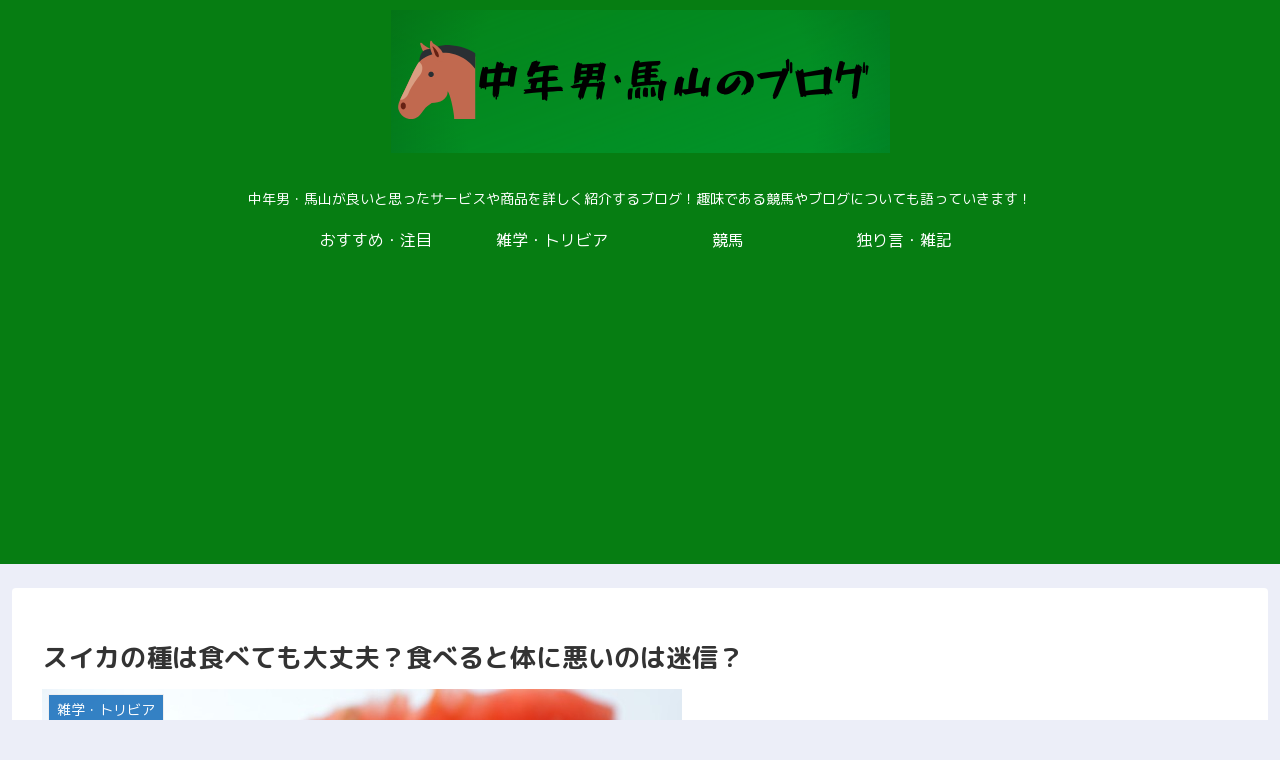

--- FILE ---
content_type: text/html; charset=utf-8
request_url: https://www.google.com/recaptcha/api2/aframe
body_size: 270
content:
<!DOCTYPE HTML><html><head><meta http-equiv="content-type" content="text/html; charset=UTF-8"></head><body><script nonce="9XGkDbVEMJj6AmI8xxjLeQ">/** Anti-fraud and anti-abuse applications only. See google.com/recaptcha */ try{var clients={'sodar':'https://pagead2.googlesyndication.com/pagead/sodar?'};window.addEventListener("message",function(a){try{if(a.source===window.parent){var b=JSON.parse(a.data);var c=clients[b['id']];if(c){var d=document.createElement('img');d.src=c+b['params']+'&rc='+(localStorage.getItem("rc::a")?sessionStorage.getItem("rc::b"):"");window.document.body.appendChild(d);sessionStorage.setItem("rc::e",parseInt(sessionStorage.getItem("rc::e")||0)+1);localStorage.setItem("rc::h",'1769913821888');}}}catch(b){}});window.parent.postMessage("_grecaptcha_ready", "*");}catch(b){}</script></body></html>